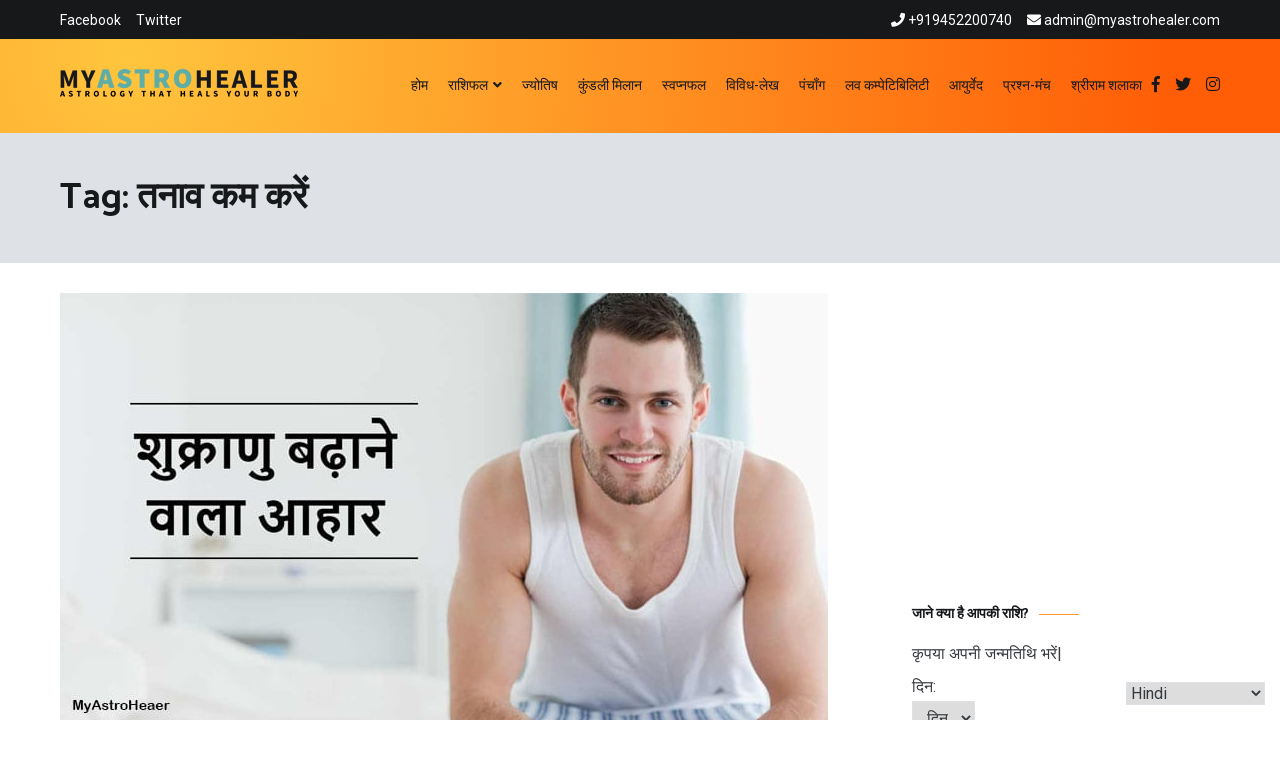

--- FILE ---
content_type: text/html; charset=UTF-8
request_url: https://myastrohealer.com/tag/%E0%A4%A4%E0%A4%A8%E0%A4%BE%E0%A4%B5-%E0%A4%95%E0%A4%AE-%E0%A4%95%E0%A4%B0%E0%A5%87%E0%A4%82/
body_size: 15731
content:
<!doctype html>
<html lang="en-US" prefix="og: https://ogp.me/ns#">
<head>
	<meta charset="UTF-8">
	<meta name="viewport" content="width=device-width, initial-scale=1.0, user-scalable=no">
	<link rel="profile" href="https://gmpg.org/xfn/11">

	
<!-- Search Engine Optimization by Rank Math - https://rankmath.com/ -->
<title>तनाव कम करें Archives | MyAstroHealer</title>
<meta name="robots" content="index, follow, max-snippet:-1, max-video-preview:-1, max-image-preview:large"/>
<link rel="canonical" href="https://myastrohealer.com/tag/%e0%a4%a4%e0%a4%a8%e0%a4%be%e0%a4%b5-%e0%a4%95%e0%a4%ae-%e0%a4%95%e0%a4%b0%e0%a5%87%e0%a4%82/" />
<meta property="og:locale" content="en_US" />
<meta property="og:type" content="article" />
<meta property="og:title" content="तनाव कम करें Archives | MyAstroHealer" />
<meta property="og:url" content="https://myastrohealer.com/tag/%e0%a4%a4%e0%a4%a8%e0%a4%be%e0%a4%b5-%e0%a4%95%e0%a4%ae-%e0%a4%95%e0%a4%b0%e0%a5%87%e0%a4%82/" />
<meta property="og:site_name" content="MyAstroHealer" />
<meta property="article:publisher" content="https://www.facebook.com/myastrohealer/" />
<meta name="twitter:card" content="summary_large_image" />
<meta name="twitter:title" content="तनाव कम करें Archives | MyAstroHealer" />
<meta name="twitter:site" content="@Myastrohealer1" />
<meta name="twitter:label1" content="Posts" />
<meta name="twitter:data1" content="1" />
<script type="application/ld+json" class="rank-math-schema">{"@context":"https://schema.org","@graph":[{"@type":"Person","@id":"https://myastrohealer.com/#person","name":"Pandit Ji","url":"https://myastrohealer.com","sameAs":["https://www.facebook.com/myastrohealer/","https://twitter.com/Myastrohealer1"],"email":"admin@myastrohealer.com","address":{"@type":"PostalAddress","streetAddress":"4/453 Vibhav khand Gomti nagar","addressLocality":"Lucknow","addressRegion":"Uttar pradesh","postalCode":"226010","addressCountry":"India"},"telephone":"+919452200740","image":{"@type":"ImageObject","@id":"https://myastrohealer.com/#logo","url":"https://myastrohealer.com/wp-content/uploads/2019/09/cropped-astro.png","contentUrl":"https://myastrohealer.com/wp-content/uploads/2019/09/cropped-astro.png","caption":"Pandit Ji","inLanguage":"en-US","width":"241","height":"50"}},{"@type":"WebSite","@id":"https://myastrohealer.com/#website","url":"https://myastrohealer.com","name":"Pandit Ji","publisher":{"@id":"https://myastrohealer.com/#person"},"inLanguage":"en-US"},{"@type":"CollectionPage","@id":"https://myastrohealer.com/tag/%e0%a4%a4%e0%a4%a8%e0%a4%be%e0%a4%b5-%e0%a4%95%e0%a4%ae-%e0%a4%95%e0%a4%b0%e0%a5%87%e0%a4%82/#webpage","url":"https://myastrohealer.com/tag/%e0%a4%a4%e0%a4%a8%e0%a4%be%e0%a4%b5-%e0%a4%95%e0%a4%ae-%e0%a4%95%e0%a4%b0%e0%a5%87%e0%a4%82/","name":"\u0924\u0928\u093e\u0935 \u0915\u092e \u0915\u0930\u0947\u0902 Archives | MyAstroHealer","isPartOf":{"@id":"https://myastrohealer.com/#website"},"inLanguage":"en-US"}]}</script>
<!-- /Rank Math WordPress SEO plugin -->

<link rel='dns-prefetch' href='//use.fontawesome.com' />
<link rel="alternate" type="application/rss+xml" title="MyAstroHealer &raquo; Feed" href="https://myastrohealer.com/feed/" />
<link rel="alternate" type="application/rss+xml" title="MyAstroHealer &raquo; Comments Feed" href="https://myastrohealer.com/comments/feed/" />
<link rel="alternate" type="application/rss+xml" title="MyAstroHealer &raquo; तनाव कम करें Tag Feed" href="https://myastrohealer.com/tag/%e0%a4%a4%e0%a4%a8%e0%a4%be%e0%a4%b5-%e0%a4%95%e0%a4%ae-%e0%a4%95%e0%a4%b0%e0%a5%87%e0%a4%82/feed/" />
<script type="49c37ec4b49748efc4b87e79-text/javascript">
/* <![CDATA[ */
window._wpemojiSettings = {"baseUrl":"https:\/\/s.w.org\/images\/core\/emoji\/14.0.0\/72x72\/","ext":".png","svgUrl":"https:\/\/s.w.org\/images\/core\/emoji\/14.0.0\/svg\/","svgExt":".svg","source":{"concatemoji":"https:\/\/myastrohealer.com\/wp-includes\/js\/wp-emoji-release.min.js?ver=6.4.7"}};
/*! This file is auto-generated */
!function(i,n){var o,s,e;function c(e){try{var t={supportTests:e,timestamp:(new Date).valueOf()};sessionStorage.setItem(o,JSON.stringify(t))}catch(e){}}function p(e,t,n){e.clearRect(0,0,e.canvas.width,e.canvas.height),e.fillText(t,0,0);var t=new Uint32Array(e.getImageData(0,0,e.canvas.width,e.canvas.height).data),r=(e.clearRect(0,0,e.canvas.width,e.canvas.height),e.fillText(n,0,0),new Uint32Array(e.getImageData(0,0,e.canvas.width,e.canvas.height).data));return t.every(function(e,t){return e===r[t]})}function u(e,t,n){switch(t){case"flag":return n(e,"\ud83c\udff3\ufe0f\u200d\u26a7\ufe0f","\ud83c\udff3\ufe0f\u200b\u26a7\ufe0f")?!1:!n(e,"\ud83c\uddfa\ud83c\uddf3","\ud83c\uddfa\u200b\ud83c\uddf3")&&!n(e,"\ud83c\udff4\udb40\udc67\udb40\udc62\udb40\udc65\udb40\udc6e\udb40\udc67\udb40\udc7f","\ud83c\udff4\u200b\udb40\udc67\u200b\udb40\udc62\u200b\udb40\udc65\u200b\udb40\udc6e\u200b\udb40\udc67\u200b\udb40\udc7f");case"emoji":return!n(e,"\ud83e\udef1\ud83c\udffb\u200d\ud83e\udef2\ud83c\udfff","\ud83e\udef1\ud83c\udffb\u200b\ud83e\udef2\ud83c\udfff")}return!1}function f(e,t,n){var r="undefined"!=typeof WorkerGlobalScope&&self instanceof WorkerGlobalScope?new OffscreenCanvas(300,150):i.createElement("canvas"),a=r.getContext("2d",{willReadFrequently:!0}),o=(a.textBaseline="top",a.font="600 32px Arial",{});return e.forEach(function(e){o[e]=t(a,e,n)}),o}function t(e){var t=i.createElement("script");t.src=e,t.defer=!0,i.head.appendChild(t)}"undefined"!=typeof Promise&&(o="wpEmojiSettingsSupports",s=["flag","emoji"],n.supports={everything:!0,everythingExceptFlag:!0},e=new Promise(function(e){i.addEventListener("DOMContentLoaded",e,{once:!0})}),new Promise(function(t){var n=function(){try{var e=JSON.parse(sessionStorage.getItem(o));if("object"==typeof e&&"number"==typeof e.timestamp&&(new Date).valueOf()<e.timestamp+604800&&"object"==typeof e.supportTests)return e.supportTests}catch(e){}return null}();if(!n){if("undefined"!=typeof Worker&&"undefined"!=typeof OffscreenCanvas&&"undefined"!=typeof URL&&URL.createObjectURL&&"undefined"!=typeof Blob)try{var e="postMessage("+f.toString()+"("+[JSON.stringify(s),u.toString(),p.toString()].join(",")+"));",r=new Blob([e],{type:"text/javascript"}),a=new Worker(URL.createObjectURL(r),{name:"wpTestEmojiSupports"});return void(a.onmessage=function(e){c(n=e.data),a.terminate(),t(n)})}catch(e){}c(n=f(s,u,p))}t(n)}).then(function(e){for(var t in e)n.supports[t]=e[t],n.supports.everything=n.supports.everything&&n.supports[t],"flag"!==t&&(n.supports.everythingExceptFlag=n.supports.everythingExceptFlag&&n.supports[t]);n.supports.everythingExceptFlag=n.supports.everythingExceptFlag&&!n.supports.flag,n.DOMReady=!1,n.readyCallback=function(){n.DOMReady=!0}}).then(function(){return e}).then(function(){var e;n.supports.everything||(n.readyCallback(),(e=n.source||{}).concatemoji?t(e.concatemoji):e.wpemoji&&e.twemoji&&(t(e.twemoji),t(e.wpemoji)))}))}((window,document),window._wpemojiSettings);
/* ]]> */
</script>
<style id='wp-emoji-styles-inline-css' type='text/css'>

	img.wp-smiley, img.emoji {
		display: inline !important;
		border: none !important;
		box-shadow: none !important;
		height: 1em !important;
		width: 1em !important;
		margin: 0 0.07em !important;
		vertical-align: -0.1em !important;
		background: none !important;
		padding: 0 !important;
	}
</style>
<link rel='stylesheet' id='wp-block-library-css' href='https://myastrohealer.com/wp-includes/css/dist/block-library/style.min.css?ver=6.4.7' type='text/css' media='all' />
<style id='wppb-edit-profile-style-inline-css' type='text/css'>


</style>
<style id='wppb-login-style-inline-css' type='text/css'>


</style>
<style id='wppb-recover-password-style-inline-css' type='text/css'>


</style>
<style id='wppb-register-style-inline-css' type='text/css'>


</style>
<link rel='stylesheet' id='mpp_gutenberg-css' href='https://myastrohealer.com/wp-content/plugins/profile-builder/add-ons-free/user-profile-picture/dist/blocks.style.build.css?ver=2.6.0' type='text/css' media='all' />
<style id='classic-theme-styles-inline-css' type='text/css'>
/*! This file is auto-generated */
.wp-block-button__link{color:#fff;background-color:#32373c;border-radius:9999px;box-shadow:none;text-decoration:none;padding:calc(.667em + 2px) calc(1.333em + 2px);font-size:1.125em}.wp-block-file__button{background:#32373c;color:#fff;text-decoration:none}
</style>
<style id='global-styles-inline-css' type='text/css'>
body{--wp--preset--color--black: #000000;--wp--preset--color--cyan-bluish-gray: #abb8c3;--wp--preset--color--white: #ffffff;--wp--preset--color--pale-pink: #f78da7;--wp--preset--color--vivid-red: #cf2e2e;--wp--preset--color--luminous-vivid-orange: #ff6900;--wp--preset--color--luminous-vivid-amber: #fcb900;--wp--preset--color--light-green-cyan: #7bdcb5;--wp--preset--color--vivid-green-cyan: #00d084;--wp--preset--color--pale-cyan-blue: #8ed1fc;--wp--preset--color--vivid-cyan-blue: #0693e3;--wp--preset--color--vivid-purple: #9b51e0;--wp--preset--gradient--vivid-cyan-blue-to-vivid-purple: linear-gradient(135deg,rgba(6,147,227,1) 0%,rgb(155,81,224) 100%);--wp--preset--gradient--light-green-cyan-to-vivid-green-cyan: linear-gradient(135deg,rgb(122,220,180) 0%,rgb(0,208,130) 100%);--wp--preset--gradient--luminous-vivid-amber-to-luminous-vivid-orange: linear-gradient(135deg,rgba(252,185,0,1) 0%,rgba(255,105,0,1) 100%);--wp--preset--gradient--luminous-vivid-orange-to-vivid-red: linear-gradient(135deg,rgba(255,105,0,1) 0%,rgb(207,46,46) 100%);--wp--preset--gradient--very-light-gray-to-cyan-bluish-gray: linear-gradient(135deg,rgb(238,238,238) 0%,rgb(169,184,195) 100%);--wp--preset--gradient--cool-to-warm-spectrum: linear-gradient(135deg,rgb(74,234,220) 0%,rgb(151,120,209) 20%,rgb(207,42,186) 40%,rgb(238,44,130) 60%,rgb(251,105,98) 80%,rgb(254,248,76) 100%);--wp--preset--gradient--blush-light-purple: linear-gradient(135deg,rgb(255,206,236) 0%,rgb(152,150,240) 100%);--wp--preset--gradient--blush-bordeaux: linear-gradient(135deg,rgb(254,205,165) 0%,rgb(254,45,45) 50%,rgb(107,0,62) 100%);--wp--preset--gradient--luminous-dusk: linear-gradient(135deg,rgb(255,203,112) 0%,rgb(199,81,192) 50%,rgb(65,88,208) 100%);--wp--preset--gradient--pale-ocean: linear-gradient(135deg,rgb(255,245,203) 0%,rgb(182,227,212) 50%,rgb(51,167,181) 100%);--wp--preset--gradient--electric-grass: linear-gradient(135deg,rgb(202,248,128) 0%,rgb(113,206,126) 100%);--wp--preset--gradient--midnight: linear-gradient(135deg,rgb(2,3,129) 0%,rgb(40,116,252) 100%);--wp--preset--font-size--small: 13px;--wp--preset--font-size--medium: 20px;--wp--preset--font-size--large: 36px;--wp--preset--font-size--x-large: 42px;--wp--preset--spacing--20: 0.44rem;--wp--preset--spacing--30: 0.67rem;--wp--preset--spacing--40: 1rem;--wp--preset--spacing--50: 1.5rem;--wp--preset--spacing--60: 2.25rem;--wp--preset--spacing--70: 3.38rem;--wp--preset--spacing--80: 5.06rem;--wp--preset--shadow--natural: 6px 6px 9px rgba(0, 0, 0, 0.2);--wp--preset--shadow--deep: 12px 12px 50px rgba(0, 0, 0, 0.4);--wp--preset--shadow--sharp: 6px 6px 0px rgba(0, 0, 0, 0.2);--wp--preset--shadow--outlined: 6px 6px 0px -3px rgba(255, 255, 255, 1), 6px 6px rgba(0, 0, 0, 1);--wp--preset--shadow--crisp: 6px 6px 0px rgba(0, 0, 0, 1);}:where(.is-layout-flex){gap: 0.5em;}:where(.is-layout-grid){gap: 0.5em;}body .is-layout-flow > .alignleft{float: left;margin-inline-start: 0;margin-inline-end: 2em;}body .is-layout-flow > .alignright{float: right;margin-inline-start: 2em;margin-inline-end: 0;}body .is-layout-flow > .aligncenter{margin-left: auto !important;margin-right: auto !important;}body .is-layout-constrained > .alignleft{float: left;margin-inline-start: 0;margin-inline-end: 2em;}body .is-layout-constrained > .alignright{float: right;margin-inline-start: 2em;margin-inline-end: 0;}body .is-layout-constrained > .aligncenter{margin-left: auto !important;margin-right: auto !important;}body .is-layout-constrained > :where(:not(.alignleft):not(.alignright):not(.alignfull)){max-width: var(--wp--style--global--content-size);margin-left: auto !important;margin-right: auto !important;}body .is-layout-constrained > .alignwide{max-width: var(--wp--style--global--wide-size);}body .is-layout-flex{display: flex;}body .is-layout-flex{flex-wrap: wrap;align-items: center;}body .is-layout-flex > *{margin: 0;}body .is-layout-grid{display: grid;}body .is-layout-grid > *{margin: 0;}:where(.wp-block-columns.is-layout-flex){gap: 2em;}:where(.wp-block-columns.is-layout-grid){gap: 2em;}:where(.wp-block-post-template.is-layout-flex){gap: 1.25em;}:where(.wp-block-post-template.is-layout-grid){gap: 1.25em;}.has-black-color{color: var(--wp--preset--color--black) !important;}.has-cyan-bluish-gray-color{color: var(--wp--preset--color--cyan-bluish-gray) !important;}.has-white-color{color: var(--wp--preset--color--white) !important;}.has-pale-pink-color{color: var(--wp--preset--color--pale-pink) !important;}.has-vivid-red-color{color: var(--wp--preset--color--vivid-red) !important;}.has-luminous-vivid-orange-color{color: var(--wp--preset--color--luminous-vivid-orange) !important;}.has-luminous-vivid-amber-color{color: var(--wp--preset--color--luminous-vivid-amber) !important;}.has-light-green-cyan-color{color: var(--wp--preset--color--light-green-cyan) !important;}.has-vivid-green-cyan-color{color: var(--wp--preset--color--vivid-green-cyan) !important;}.has-pale-cyan-blue-color{color: var(--wp--preset--color--pale-cyan-blue) !important;}.has-vivid-cyan-blue-color{color: var(--wp--preset--color--vivid-cyan-blue) !important;}.has-vivid-purple-color{color: var(--wp--preset--color--vivid-purple) !important;}.has-black-background-color{background-color: var(--wp--preset--color--black) !important;}.has-cyan-bluish-gray-background-color{background-color: var(--wp--preset--color--cyan-bluish-gray) !important;}.has-white-background-color{background-color: var(--wp--preset--color--white) !important;}.has-pale-pink-background-color{background-color: var(--wp--preset--color--pale-pink) !important;}.has-vivid-red-background-color{background-color: var(--wp--preset--color--vivid-red) !important;}.has-luminous-vivid-orange-background-color{background-color: var(--wp--preset--color--luminous-vivid-orange) !important;}.has-luminous-vivid-amber-background-color{background-color: var(--wp--preset--color--luminous-vivid-amber) !important;}.has-light-green-cyan-background-color{background-color: var(--wp--preset--color--light-green-cyan) !important;}.has-vivid-green-cyan-background-color{background-color: var(--wp--preset--color--vivid-green-cyan) !important;}.has-pale-cyan-blue-background-color{background-color: var(--wp--preset--color--pale-cyan-blue) !important;}.has-vivid-cyan-blue-background-color{background-color: var(--wp--preset--color--vivid-cyan-blue) !important;}.has-vivid-purple-background-color{background-color: var(--wp--preset--color--vivid-purple) !important;}.has-black-border-color{border-color: var(--wp--preset--color--black) !important;}.has-cyan-bluish-gray-border-color{border-color: var(--wp--preset--color--cyan-bluish-gray) !important;}.has-white-border-color{border-color: var(--wp--preset--color--white) !important;}.has-pale-pink-border-color{border-color: var(--wp--preset--color--pale-pink) !important;}.has-vivid-red-border-color{border-color: var(--wp--preset--color--vivid-red) !important;}.has-luminous-vivid-orange-border-color{border-color: var(--wp--preset--color--luminous-vivid-orange) !important;}.has-luminous-vivid-amber-border-color{border-color: var(--wp--preset--color--luminous-vivid-amber) !important;}.has-light-green-cyan-border-color{border-color: var(--wp--preset--color--light-green-cyan) !important;}.has-vivid-green-cyan-border-color{border-color: var(--wp--preset--color--vivid-green-cyan) !important;}.has-pale-cyan-blue-border-color{border-color: var(--wp--preset--color--pale-cyan-blue) !important;}.has-vivid-cyan-blue-border-color{border-color: var(--wp--preset--color--vivid-cyan-blue) !important;}.has-vivid-purple-border-color{border-color: var(--wp--preset--color--vivid-purple) !important;}.has-vivid-cyan-blue-to-vivid-purple-gradient-background{background: var(--wp--preset--gradient--vivid-cyan-blue-to-vivid-purple) !important;}.has-light-green-cyan-to-vivid-green-cyan-gradient-background{background: var(--wp--preset--gradient--light-green-cyan-to-vivid-green-cyan) !important;}.has-luminous-vivid-amber-to-luminous-vivid-orange-gradient-background{background: var(--wp--preset--gradient--luminous-vivid-amber-to-luminous-vivid-orange) !important;}.has-luminous-vivid-orange-to-vivid-red-gradient-background{background: var(--wp--preset--gradient--luminous-vivid-orange-to-vivid-red) !important;}.has-very-light-gray-to-cyan-bluish-gray-gradient-background{background: var(--wp--preset--gradient--very-light-gray-to-cyan-bluish-gray) !important;}.has-cool-to-warm-spectrum-gradient-background{background: var(--wp--preset--gradient--cool-to-warm-spectrum) !important;}.has-blush-light-purple-gradient-background{background: var(--wp--preset--gradient--blush-light-purple) !important;}.has-blush-bordeaux-gradient-background{background: var(--wp--preset--gradient--blush-bordeaux) !important;}.has-luminous-dusk-gradient-background{background: var(--wp--preset--gradient--luminous-dusk) !important;}.has-pale-ocean-gradient-background{background: var(--wp--preset--gradient--pale-ocean) !important;}.has-electric-grass-gradient-background{background: var(--wp--preset--gradient--electric-grass) !important;}.has-midnight-gradient-background{background: var(--wp--preset--gradient--midnight) !important;}.has-small-font-size{font-size: var(--wp--preset--font-size--small) !important;}.has-medium-font-size{font-size: var(--wp--preset--font-size--medium) !important;}.has-large-font-size{font-size: var(--wp--preset--font-size--large) !important;}.has-x-large-font-size{font-size: var(--wp--preset--font-size--x-large) !important;}
.wp-block-navigation a:where(:not(.wp-element-button)){color: inherit;}
:where(.wp-block-post-template.is-layout-flex){gap: 1.25em;}:where(.wp-block-post-template.is-layout-grid){gap: 1.25em;}
:where(.wp-block-columns.is-layout-flex){gap: 2em;}:where(.wp-block-columns.is-layout-grid){gap: 2em;}
.wp-block-pullquote{font-size: 1.5em;line-height: 1.6;}
</style>
<link rel='stylesheet' id='wpsm_tabs_r-font-awesome-front-css' href='https://myastrohealer.com/wp-content/plugins/tabs-responsive/assets/css/font-awesome/css/font-awesome.min.css?ver=6.4.7' type='text/css' media='all' />
<link rel='stylesheet' id='wpsm_tabs_r_bootstrap-front-css' href='https://myastrohealer.com/wp-content/plugins/tabs-responsive/assets/css/bootstrap-front.css?ver=6.4.7' type='text/css' media='all' />
<link rel='stylesheet' id='wpsm_tabs_r_animate-css' href='https://myastrohealer.com/wp-content/plugins/tabs-responsive/assets/css/animate.css?ver=6.4.7' type='text/css' media='all' />
<link rel='stylesheet' id='wpsr_main_css-css' href='https://myastrohealer.com/wp-content/plugins/wp-socializer/public/css/wpsr.min.css?ver=7.9' type='text/css' media='all' />
<link rel='stylesheet' id='wpsr_fa_icons-css' href='https://use.fontawesome.com/releases/v6.7.2/css/all.css?ver=7.9' type='text/css' media='all' />
<link rel='stylesheet' id='cenote-style-css' href='https://myastrohealer.com/wp-content/themes/cenote/style.css?ver=6.4.7' type='text/css' media='all' />
<style id='cenote-style-inline-css' type='text/css'>
.cenote-header-media .tg-container {
			background-image: url( "" );
		}
</style>
<link rel='stylesheet' id='themegrill-icons-css' href='https://myastrohealer.com/wp-content/themes/cenote/assets/css/themegrill-icons.min.css?ver=1.0' type='text/css' media='all' />
<link rel='stylesheet' id='fontawesome-css' href='https://myastrohealer.com/wp-content/themes/cenote/assets/css/all.min.css?ver=6.4.7' type='text/css' media='all' />
<link rel='stylesheet' id='swiper-css' href='https://myastrohealer.com/wp-content/themes/cenote/assets/css/swiper.min.css?ver=6.4.7' type='text/css' media='all' />
<!--[if lt IE 9]>
<link rel='stylesheet' id='vc_lte_ie9-css' href='https://myastrohealer.com/wp-content/plugins/js_composer/assets/css/vc_lte_ie9.min.css?ver=6.0.5' type='text/css' media='screen' />
<![endif]-->
<link rel='stylesheet' id='kirki-styles-cenote_config-css' href='https://myastrohealer.com/wp-content/themes/cenote/inc/kirki/assets/css/kirki-styles.css?ver=3.0.35.3' type='text/css' media='all' />
<style id='kirki-styles-cenote_config-inline-css' type='text/css'>
.cenote-breadcrumb li a:hover,.cenote-header-media.cenote-header-media--right .cenote-header-media__button:hover,.cenote-header-sticky .cenote-reading-bar .cenote-reading-bar__share .cenote-reading-share-item a:hover,.cenote-header-sticky .main-navigation li ul li > a:hover,.cenote-header-sticky .main-navigation li ul li.focus > a,.comments-area .comment-list .comment-meta .comment-metadata a:hover,.entry-content .page-links a:hover,.entry-content a,.entry-content table a:hover,.entry-footer .tags-links a:hover,.entry-meta a,.main-navigation.tg-site-menu--offcanvas li.current-menu-ancestor > a,.main-navigation.tg-site-menu--offcanvas li.current-menu-item > a,.main-navigation.tg-site-menu--offcanvas li.current_page_ancestor > a,.main-navigation.tg-site-menu--offcanvas li.current_page_item > a,.main-navigation.tg-site-menu--offcanvas li:hover > a,.pagination .page-numbers:hover,.post-template-cover .entry-thumbnail--template .entry-info .entry-meta a:hover,.single .hentry .entry-meta a:hover,.tg-header-top .tg-social-menu li:hover a,.tg-header-top ul:not(.tg-social-menu) li a:hover,.tg-site-footer.tg-site-footer--default .tg-footer-bottom .site-info a:hover,.tg-site-footer.tg-site-footer--default .tg-footer-widget-area .widget .tagcloud a:hover,.tg-site-footer.tg-site-footer--default .tg-footer-widget-area .widget ul li a:hover,.tg-site-footer.tg-site-footer--light-dark .tg-footer-bottom .site-info a:hover,.tg-site-footer.tg-site-footer--light-dark-center .tg-footer-bottom .site-info a:hover,.tg-site-menu--default li.focus > a,.tg-slider.tg-post-slider .tg-container .cat-links a:hover,.tg-slider.tg-post-slider .tg-container .entry-title a:hover,.tg-slider.tg-post-slider .tg-container .posted-on a:hover,.tg-top-cat .cat-links a,.widget_tag_cloud .tagcloud a:hover,a:active,a:focus,a:hover{color:#ff9933;}.button:hover,.entry-footer .cat-links a,.entry-meta .posted-on:before,.main-navigation.tg-site-menu--offcanvas li.current-menu-ancestor > a:before,.main-navigation.tg-site-menu--offcanvas li.current-menu-item > a:before,.main-navigation.tg-site-menu--offcanvas li.current_page_ancestor > a:before,.main-navigation.tg-site-menu--offcanvas li.current_page_item > a:before,.main-navigation.tg-site-menu--offcanvas li:hover > a:before,.post-format-media--gallery .swiper-button-next,.post-format-media--gallery .swiper-button-prev,.post-template-cover .entry-thumbnail--template .entry-info .tg-top-cat .cat-links a:hover,.tg-readmore-link:hover:before,.tg-slider .swiper-button-next,.tg-slider .swiper-button-prev,.widget .widget-title:after,button:hover,input[type="button"]:hover,input[type="reset"]:hover,input[type="submit"]:hover{background-color:#ff9933;}.entry-footer .tags-links a:hover,.tg-site-footer.tg-site-footer--default .tg-footer-widget-area .widget .tagcloud a:hover,.widget_tag_cloud .tagcloud a:hover{border-color:#ff9933;}body{font-family:Roboto, Helvetica, Arial, sans-serif;font-weight:400;}h1, h2, h3, h4, h5, h6{font-family:Catamaran, Helvetica, Arial, sans-serif;font-weight:700;}
</style>
<link rel='stylesheet' id='wppb_stylesheet-css' href='https://myastrohealer.com/wp-content/plugins/profile-builder/assets/css/style-front-end.css?ver=3.15.2' type='text/css' media='all' />
<script type="49c37ec4b49748efc4b87e79-text/javascript" src="https://myastrohealer.com/wp-includes/js/jquery/jquery.min.js?ver=3.7.1" id="jquery-core-js"></script>
<script type="49c37ec4b49748efc4b87e79-text/javascript" src="https://myastrohealer.com/wp-includes/js/jquery/jquery-migrate.min.js?ver=3.4.1" id="jquery-migrate-js"></script>
<link rel="https://api.w.org/" href="https://myastrohealer.com/wp-json/" /><link rel="alternate" type="application/json" href="https://myastrohealer.com/wp-json/wp/v2/tags/794" /><link rel="EditURI" type="application/rsd+xml" title="RSD" href="https://myastrohealer.com/xmlrpc.php?rsd" />
<meta name="generator" content="WordPress 6.4.7" />
<meta name="generator" content="Powered by WPBakery Page Builder - drag and drop page builder for WordPress."/>
		<style type="text/css">
					.site-branding {
				margin-bottom: 0;
			}
			.site-title,
			.site-description {
				position: absolute;
				clip: rect(1px, 1px, 1px, 1px);
			}
				</style>
		<link rel="icon" href="https://myastrohealer.com/wp-content/uploads/2018/09/astrology-ring-150x150.png" sizes="32x32" />
<link rel="icon" href="https://myastrohealer.com/wp-content/uploads/2018/09/astrology-ring.png" sizes="192x192" />
<link rel="apple-touch-icon" href="https://myastrohealer.com/wp-content/uploads/2018/09/astrology-ring.png" />
<meta name="msapplication-TileImage" content="https://myastrohealer.com/wp-content/uploads/2018/09/astrology-ring.png" />
		<style type="text/css" id="wp-custom-css">
			.small1{float:left;}
.cenote-header-sticky {
    background-color:#f7f7f7;
}
.site-branding {
    text-align:center!important;
}
@media only screen and (min-width: 769px){.widget_recent_entries {
   /*position: sticky;
    top: 110px;*/
}
    #primary {
    width: 70%;
  }
}
@media (min-width: 841px) and (max-width:991px){.tg-container {
    max-width: 800px;
}
#primary {
    width: 60%;
}
	#secondary {
    width: 40%;
}
}

.tg-post-ribbon {
    display:none;
}
@media (max-width:1000px) and (min-width: 769px){.vc_col-sm-3 {
    width: 50%;
    float: left;
}
.widget_calendar table th, .widget_calendar table td {
    padding: 5px;
} }

@media (max-width:768px) and (min-width: 601px){  
.site-branding {
    width:40%;
} }
@media screen and (max-width: 600px){.tg-site-header.tg-site-header--left .tg-header-bottom .header-bottom-bottom .site-branding {
    margin-bottom:0px;
}
 }
@media (max-width:600px) and (min-width:481px){ 
.site-branding {
    width:50%;
} }
@media (max-width:840px) and (min-width:769px){ 
    #primary {
    width: 60%;
  }
  #secondary {
    width: 40%;
}
 .tg-container .wpsm_nav-tabs>li>a {
    padding: 10px 5px !important;
}
}
@media (max-width:991px) and (min-width:768px){.tg-container1 {
    max-width:100%;
}}
.tg-site-header .tg-header-bottom .header-bottom-top {
    display:none;
}
@media (max-width:1199px) and (min-width:769px){.tg-site-header .tg-header-bottom .header-bottom-top{
    display:block;
}
    .site-branding {
    display:none;
}
.site-branding1 {
    margin: 0 auto!important;
    text-align: center!important;display:block;
}
.site-branding .site-description {
    margin: 0 0 10px;  
}

.tg-site-header .tg-header-bottom .main-navigation {
    -webkit-box-flex: 0;
    -ms-flex: 0;
   flex: none;
}
  .tg-site-header.tg-site-header--left .tg-header-bottom .tg-header-action-navigation, .tg-site-header.tg-site-header--left .tg-header-bottom .tg-social-menu-navigation {
    display: -webkit-box;
    display: -ms-flexbox;
    display: flex;
    -webkit-box-align: center;
    -ms-flex-align: center;
    align-items: center;
    -webkit-box-flex: 1;
    -ms-flex: 1;
    flex: 1;
}
}
@media (max-width:1010px) and (min-width:769px){
.tg-container2 {
    max-width: 100%;
} 
}

.tg-header-action-menu li.tg-menu-toggle span::before, .tg-header-action-menu li.tg-menu-toggle::after, .tg-header-action-menu li.tg-mobile-menu-toggle::before, .tg-header-action-menu li.tg-mobile-menu-toggle::after {
    content: '';
    display: block;
    width: 50%;
    height: 2px;
    background-color: #16181a;
    -webkit-transition: all 0.3s cubic-bezier(.6,0,.2,1),margin 0.3s ease 0.3s,background 0.05s ease 0.27s,-webkit-transform 0.3s ease;
    transition: all 0.3s cubic-bezier(.6,0,.2,1),margin 0.3s ease 0.3s,background 0.05s ease 0.27s,-webkit-transform 0.3s ease;
    transition: all 0.3s cubic-bezier(.6,0,.2,1),margin 0.3s ease 0.3s,transform 0.3s ease,background 0.05s ease 0.27s;
    transition: all 0.3s cubic-bezier(.6,0,.2,1),margin 0.3s ease 0.3s,transform 0.3s ease,background 0.05s ease 0.27s,-webkit-transform 0.3s ease;
}

.tg-header-action-menu li.tg-menu-toggle::after, .tg-header-action-menu li.tg-mobile-menu-toggle::after {
    -ms-flex-item-align: end;
    align-self: flex-end;
}
.site-content {
    margin-top: 30px;
    margin-bottom: 30px;
}
.tg-site-header .tg-header-bottom{
  background: radial-gradient( circle farthest-corner at 10% 20%,  rgba(255,197,61,1) 0%, rgba(255,94,7,1) 90% );
}
.tg-site-menu--default a:hover {
  color:white;  
}
.tg-site-menu--default ul ul  a:hover {
  color: #f93;  
}
.tg-site-menu--default ul ul  a:focus{
  color: #f93;outline:none; 
}
.cenote-header-sticky .main-navigation li  a:hover {
  color: #f93;  
}
@media (max-width: 768px) and (min-width: 481px){
	.tg-site-header.tg-site-header--left .tg-header-bottom .tg-social-menu-navigation {
    -webkit-box-flex: 1;
    -ms-flex: 1;
    flex: 1;display:block;
}
}
@media (max-width: 795px) and (min-width: 769px){
	.tg-site-header .tg-header-bottom .main-navigation {
   width:100%;
}
.tg-site-header.tg-site-header--left .tg-header-bottom .tg-social-menu-navigation {
   width:100%;
}
.tg-social-menu {
    margin:15px 0 0 30px;
}
.tg-site-header.tg-site-header--left .tg-header-bottom .menu {
     margin-left:10px;    -webkit-box-pack: center;
    -ms-flex-pack: center;
    justify-content: center;
}
}
.ramshalakha{padding: 20px 0;
    border: 2px solid #aaa;text-align: center;}
.ramshalakha a,.ramshalakha .link {
    width: 4%;  float:none!important;
            display: inline-block;font-size: 14px;
}
@media (max-width:991px) and (min-width:769px){
	
.ramshalakha a,.ramshalakha .link {
    width: 6%; 
}
}
@media (max-width:768px) and (min-width:710px){
	
.ramshalakha a,.ramshalakha .link {
    width: 4%;  
}
}
@media (max-width:709px) and (min-width:406px){
	
.ramshalakha a,.ramshalakha .link {
    width:6%;  
}
}
@media (max-width:405px){
.ramshalakha a,.ramshalakha .link {
    width: 9%;  
}
}
.cenote-mobile-navigation li.page_item_has_children.focus>ul, .cenote-mobile-navigation li.menu-item-has-children.focus>ul {
    min-height:600px;
    visibility: visible;
    opacity: 1;
}
#user_day{padding:6px 10px;}
.tg-site-menu--default ul ul {
    -webkit-transform: translateY(10%);
    transform: translateY(10%);
    -webkit-transition: .5s ease;
    transition: none;
}
 .tg-site-menu--default li.focus>a {
    color:white;
}
.tg-site-menu--default li a:focus {
    color:white;outline:none;
}
.cenote-header-sticky .tg-site-menu--default li.focus>a {
   color: #f93;
}
 .cenote-header-sticky .tg-site-menu--default a:focus {
   color: #f93;outline:none;
}  
.cenote-header-sticky.cenote-header-sticky--single .cenote-reading-bar .cenote-reading-bar__title img{
    float: left;
    margin-right: 5px;
}
.tg-top-cat .cat-links { position: relative;
    top: -10px;
}
.cenote-header-sticky.cenote-header-sticky--single .cenote-reading-bar .cenote-sticky-main{padding-top:25px;}
@media (max-width:550px){
	.cenote-header-sticky.cenote-header-sticky--single {
    min-height: 75px;

}
}
.widget ul {
    margin: 0 0;list-style-type:none;
}

.tg-author-box {
    margin-top:0; 
     padding:0; 
    border:none;
}
@media screen and (max-width: 480px){
	.tg-author-box {
   display:flex;display: -webkit-flex; /* Safari */
  -webkit-flex-direction: row; /* Safari 6.1+ */
  flex-direction: row;
}
	.tg-author-box .tg-author__avatar {
    margin-bottom: 0;
}
}
.tg-author-box .tg-author__avatar {
    -webkit-box-flex: 0;
    -ms-flex: 0 0 50px;
    flex: 0 0 50px;
}
.tg-author-box .tg-author-info {
    padding-left: 10px;
}
.tg-author-box .tg-author__name {
    margin: 0 0;
}
.wpsr-buttons {
    margin: 30px 0 1.5em 0;
}
article.post-9414 .rashee{text-align:center;}
article.post-9414 .rashee img{margin-top:10px;}
article.post-9414 .rashee p{text-align:left;margin-bottom:0px;}
 .everest-forms button[type=submit] {
  background: #239DCF;
    color: white;
}
.tabcontent h3{margin:0 0 10px 0;}
#secondary .widget_recent_entries ul li,#secondary .custom-html-widget ul li{margin-bottom:18px;}
.widget_recent_entries ul li img,.custom-html-widget ul li img{float: left;
	margin-right: 8px;}
.widget_recent_entries ul li a{
	margin-left: 28px;}
.entry-content a {
    text-decoration: none;
}
.tg-footer-widget-area .widget{margin: 0 0 20px;}
.tg-social-menu li a:hover, .tg-social-menu li a:focus {
  color:white;outline:none;
}
.archive .page-header {
    margin-top: 0;
}
.breadcrumb1{margin-bottom:20px;}
.breadcrumb1 span{margin-left:2px;margin-right:2px;font-size:14px;}
@media screen and (max-width: 600px){ .tg-site-footer .footer-sidebar-2 {
    margin-bottom: 10px;
}
	.tg-site-footer .footer-sidebar-3 .widget-title {
    display:none;
}
}
.hentry .entry-content h2:before ,.single .hentry .entry-content h2:before ,.wp-block-uagb-advanced-heading .uagb-heading-text:before {
  content:url('https://myastrohealer.com/wp-content/uploads/2019/10/kalash1.png');margin-right:10px;
}

.hentry .entry-content h2:after ,.single .hentry .entry-content h2:after ,.wp-block-uagb-advanced-heading .uagb-heading-text:after {
  content:url('https://myastrohealer.com/wp-content/uploads/2019/10/kalash1.png');margin-left:10px;
}
.wpsr-buttons .wpsr-btn {
    margin: 0 8px 0 0;
}
@media only screen and  (max-width:341px){
	.wpsr-buttons .wpsr-btn {
    margin: 0 8px 10px 0;
}
}
#secondary .widget_recent_entries ul li a, #secondary .custom-html-widget ul li a{
    line-height:20px;
}
#secondary .custom-html-widget ul li a{
    font-size: 14px;
    font-weight: 700;
}
#secondary .custom-html-widget ul li {
    margin-bottom: 25px;
}
#secondary .custom-html-widget ul li .entry-thumbnail{margin-bottom: 10px;}
#secondary .custom-html-widget ul li .entry-thumbnail img{float:none;
    margin-right:0;}
@media only screen and  (max-width:768px){.tg-site-footer .tg-footer-widget-container {
    padding: 30px 0 0;
	}}
@media only screen and  (max-width:450px){.page-template-default .entry-header .entry-title {
    font-size:30px;
}}
.entry-footer .tags-links{
display:none;
}
		</style>
		<noscript><style> .wpb_animate_when_almost_visible { opacity: 1; }</style></noscript>	<!-- Global site tag (gtag.js) - Google Analytics -->
<script async src="https://www.googletagmanager.com/gtag/js?id=UA-85707572-3" type="49c37ec4b49748efc4b87e79-text/javascript"></script>
<script type="49c37ec4b49748efc4b87e79-text/javascript">
  window.dataLayer = window.dataLayer || [];
  function gtag(){dataLayer.push(arguments);}
  gtag('js', new Date());

  gtag('config', 'UA-85707572-3');
</script>
<script data-ad-client="ca-pub-2793245918986075" async src="https://pagead2.googlesyndication.com/pagead/js/adsbygoogle.js" type="49c37ec4b49748efc4b87e79-text/javascript"></script>
</head>

<body class="archive tag tag-794 wp-custom-logo layout-site--wide hfeed tg-archive-style--big-block layout--right-sidebar tg-archive-col--2 wpb-js-composer js-comp-ver-6.0.5 vc_responsive">


<div id="page" class="site">
	<a class="skip-link screen-reader-text" href="#content">Skip to content</a>

	<header id="masthead" class="site-header tg-site-header tg-site-header--left">
					<div class="tg-header-top">
				<div class="tg-container tg-flex-container tg-flex-space-between tg-flex-item-centered">
					<nav class="tg-header-navigation">
	<div class="menu-header-top-container"><ul id="header-menu" class="menu"><li id="menu-item-10147" class="menu-item menu-item-type-custom menu-item-object-custom menu-item-10147"><a target="_blank" rel="noopener" href="https://www.facebook.com/myastrohealer/">Facebook</a></li>
<li id="menu-item-10149" class="menu-item menu-item-type-custom menu-item-object-custom menu-item-10149"><a target="_blank" rel="noopener" href="https://twitter.com/MyAstroHealer">Twitter</a></li>
</ul></div></nav><!-- /.tg-header-navigation -->
<ul class="tg-contact-info">
	<li class="tg-contact-info__phone">
		<a href="tel:+919452200740">
			<i class="fa fa-phone"></i>
			<span>+919452200740			</span>
		</a>
	</li>
	<li class="tg-contact-info__email">
		<a href="/cdn-cgi/l/email-protection#cbaaafa6a2a58ba6b2aab8bfb9a4a3aeaaa7aeb9e5a8a4a6">
			<i class="fa fa-envelope"></i>
			<span><span class="__cf_email__" data-cfemail="0667626b6f68466b7f67757274696e63676a63742865696b">[email&#160;protected]</span></span>
		</a>
	</li>
</ul>
<!-- /.tg-contact-info -->
				</div>
			</div><!-- .tg-header-top -->
		
		<div class="tg-header-bottom">
			<div class="header-bottom-bottom">
	<div class="tg-container tg-flex-container tg-flex-space-between">
		
<div class="site-branding">
	<a href="https://myastrohealer.com/" class="custom-logo-link" rel="home"><img width="241" height="50" src="https://myastrohealer.com/wp-content/uploads/2019/09/cropped-astro.png" class="custom-logo" alt="MyAstroHealer" decoding="async" /></a>		<p class="site-title"><a href="https://myastrohealer.com/" rel="home">MyAstroHealer</a></p>
			<p class="site-description">Astrology that Heals Your Body</p>
	</div><!-- .site-branding -->
<nav id="site-navigation" class="main-navigation tg-site-menu--default">
	<div class="menu-primary-container"><ul id="primary-menu" class="nav-menu"><li id="menu-item-10212" class="menu-item menu-item-type-custom menu-item-object-custom menu-item-home menu-item-10212"><a href="https://myastrohealer.com/">होम</a></li>
<li id="menu-item-10213" class="menu-item menu-item-type-custom menu-item-object-custom menu-item-has-children menu-item-10213"><a href="https://myastrohealer.com/rashifal/">राशिफल</a>
<ul class="sub-menu">
	<li id="menu-item-11546" class="menu-item menu-item-type-post_type menu-item-object-page menu-item-11546"><a href="https://myastrohealer.com/know-your-rashee/">जाने क्या है आपकी राशि?</a></li>
	<li id="menu-item-10198" class="menu-item menu-item-type-post_type menu-item-object-page menu-item-10198"><a href="https://myastrohealer.com/aries/">मेष (Aries) (21 मार्च-19 अप्रैल)</a></li>
	<li id="menu-item-10197" class="menu-item menu-item-type-post_type menu-item-object-page menu-item-10197"><a href="https://myastrohealer.com/taurus/">वृषभ (Taurus) (21 मार्च-19 अप्रैल)</a></li>
	<li id="menu-item-10196" class="menu-item menu-item-type-post_type menu-item-object-page menu-item-10196"><a href="https://myastrohealer.com/gemini/">मिथुन (Gemini) (21 मई-20जून)</a></li>
	<li id="menu-item-10194" class="menu-item menu-item-type-post_type menu-item-object-page menu-item-10194"><a href="https://myastrohealer.com/cancer/">कर्क (Cancer) (21 जून-22 जुलाई)</a></li>
	<li id="menu-item-10193" class="menu-item menu-item-type-post_type menu-item-object-page menu-item-10193"><a href="https://myastrohealer.com/leo/">सिंह (Leo) (23 जुलाई &#8211; 22 अगस्त)</a></li>
	<li id="menu-item-10191" class="menu-item menu-item-type-post_type menu-item-object-page menu-item-10191"><a href="https://myastrohealer.com/virgo/">कन्या (Virgo) (23 अगस्त-22सितम्बर)</a></li>
	<li id="menu-item-10192" class="menu-item menu-item-type-post_type menu-item-object-page menu-item-10192"><a href="https://myastrohealer.com/libra/">तुला (Libra) (23 सितम्बर &#8211; 22 अक्टूबर)</a></li>
	<li id="menu-item-10195" class="menu-item menu-item-type-post_type menu-item-object-page menu-item-10195"><a href="https://myastrohealer.com/scorpio/">वृश्चिक (Scorpio)(23 अक्टूबर-21 नवम्बर)</a></li>
	<li id="menu-item-10190" class="menu-item menu-item-type-post_type menu-item-object-page menu-item-10190"><a href="https://myastrohealer.com/sagittarius/">धनु (Sagittarius) (22 नवम्बर -21 दिसम्बर)</a></li>
	<li id="menu-item-10189" class="menu-item menu-item-type-post_type menu-item-object-page menu-item-10189"><a href="https://myastrohealer.com/capricorn/">मकर (Capricorn) (22 दिसम्बर-19 जनवरी)</a></li>
	<li id="menu-item-10188" class="menu-item menu-item-type-post_type menu-item-object-page menu-item-10188"><a href="https://myastrohealer.com/aquarius/">कुम्भ (Aquarius) (20 जनवरी-18 फरवरी)</a></li>
	<li id="menu-item-10199" class="menu-item menu-item-type-post_type menu-item-object-page menu-item-10199"><a href="https://myastrohealer.com/pisces/">मीन (Pisces) (19 फरवरी – 20 मार्च)</a></li>
</ul>
</li>
<li id="menu-item-10215" class="menu-item menu-item-type-taxonomy menu-item-object-category menu-item-10215"><a href="https://myastrohealer.com/category/jyotish/">ज्योतिष</a></li>
<li id="menu-item-10210" class="menu-item menu-item-type-custom menu-item-object-custom menu-item-10210"><a href="https://myastrohealer.com/online-kundli-matching/">कुंडली मिलान</a></li>
<li id="menu-item-10217" class="menu-item menu-item-type-taxonomy menu-item-object-category menu-item-10217"><a href="https://myastrohealer.com/category/swapn-fal/">स्वप्नफल</a></li>
<li id="menu-item-10216" class="menu-item menu-item-type-taxonomy menu-item-object-category menu-item-10216"><a href="https://myastrohealer.com/category/vividh-lekh/">विविध-लेख</a></li>
<li id="menu-item-10218" class="menu-item menu-item-type-taxonomy menu-item-object-category menu-item-10218"><a href="https://myastrohealer.com/category/panchang/">पंचाँग</a></li>
<li id="menu-item-10219" class="menu-item menu-item-type-taxonomy menu-item-object-category menu-item-10219"><a href="https://myastrohealer.com/category/love-compatibility/">लव कम्पेटिबिलिटी</a></li>
<li id="menu-item-10907" class="menu-item menu-item-type-taxonomy menu-item-object-category menu-item-10907"><a href="https://myastrohealer.com/category/%e0%a4%86%e0%a4%af%e0%a5%81%e0%a4%b0%e0%a5%8d%e0%a4%b5%e0%a5%87%e0%a4%a6/">आयुर्वेद</a></li>
<li id="menu-item-10202" class="menu-item menu-item-type-post_type menu-item-object-page menu-item-10202"><a href="https://myastrohealer.com/%e0%a4%aa%e0%a5%8d%e0%a4%b0%e0%a4%b6%e0%a5%8d%e0%a4%a8-%e0%a4%ae%e0%a4%82%e0%a4%9a/">प्रश्न-मंच</a></li>
<li id="menu-item-10209" class="menu-item menu-item-type-custom menu-item-object-custom menu-item-10209"><a href="https://myastrohealer.com/shri-ram-shalaka/">श्रीराम शलाका</a></li>
</ul></div></nav><!-- #site-navigation -->

<nav class="tg-social-menu-navigation">
	
		<ul class="tg-social-menu">
			
					<li class="social-link">
						<a href="https://www.facebook.com/myastrohealer/">
							<i class="tg-icon-facebook"></i>
						</a>
					</li>

				
					<li class="social-link">
						<a href="https://twitter.com/MyAstroHealer">
							<i class="tg-icon-twitter"></i>
						</a>
					</li>

				
					<li class="social-link">
						<a href="https://www.instagram.com/myastrohealer/">
							<i class="tg-icon-instagram"></i>
						</a>
					</li>

						</ul>

	</nav><!-- /.tg-social-menu -->
<nav class="tg-header-action-navigation">
	<ul class="tg-header-action-menu">
		
		<li class="tg-mobile-menu-toggle">
			<span></span>
		</li>
	</ul><!-- .tg-header-action-menu -->
</nav>
<!-- /.tg-header-action-navigation -->
	</div><!-- /.tg-header -->
</div>

<!-- /.header-bottom-bottom -->
		</div>

	</header><!-- #masthead -->

		<nav id="cenote-sticky-header" class="cenote-header-sticky ">
		<div class="sticky-header-slide">
			<div class="cenote-reading-bar">
				<div class="tg-container tg-flex-container tg-flex-item-centered">
									</div>
				<!-- /.tg-container -->
			</div>
			<!-- /.cenote-reading-bar -->

			<div class="cenote-sticky-main">
				<div class="tg-container tg-flex-container tg-flex-space-between tg-flex-item-centered">
					<nav class="main-navigation cenote-sticky-navigation tg-site-menu--default">
						<div class="menu-primary-container"><ul id="primary-menu" class="menu"><li class="menu-item menu-item-type-custom menu-item-object-custom menu-item-home menu-item-10212"><a href="https://myastrohealer.com/">होम</a></li>
<li class="menu-item menu-item-type-custom menu-item-object-custom menu-item-has-children menu-item-10213"><a href="https://myastrohealer.com/rashifal/">राशिफल</a>
<ul class="sub-menu">
	<li class="menu-item menu-item-type-post_type menu-item-object-page menu-item-11546"><a href="https://myastrohealer.com/know-your-rashee/">जाने क्या है आपकी राशि?</a></li>
	<li class="menu-item menu-item-type-post_type menu-item-object-page menu-item-10198"><a href="https://myastrohealer.com/aries/">मेष (Aries) (21 मार्च-19 अप्रैल)</a></li>
	<li class="menu-item menu-item-type-post_type menu-item-object-page menu-item-10197"><a href="https://myastrohealer.com/taurus/">वृषभ (Taurus) (21 मार्च-19 अप्रैल)</a></li>
	<li class="menu-item menu-item-type-post_type menu-item-object-page menu-item-10196"><a href="https://myastrohealer.com/gemini/">मिथुन (Gemini) (21 मई-20जून)</a></li>
	<li class="menu-item menu-item-type-post_type menu-item-object-page menu-item-10194"><a href="https://myastrohealer.com/cancer/">कर्क (Cancer) (21 जून-22 जुलाई)</a></li>
	<li class="menu-item menu-item-type-post_type menu-item-object-page menu-item-10193"><a href="https://myastrohealer.com/leo/">सिंह (Leo) (23 जुलाई &#8211; 22 अगस्त)</a></li>
	<li class="menu-item menu-item-type-post_type menu-item-object-page menu-item-10191"><a href="https://myastrohealer.com/virgo/">कन्या (Virgo) (23 अगस्त-22सितम्बर)</a></li>
	<li class="menu-item menu-item-type-post_type menu-item-object-page menu-item-10192"><a href="https://myastrohealer.com/libra/">तुला (Libra) (23 सितम्बर &#8211; 22 अक्टूबर)</a></li>
	<li class="menu-item menu-item-type-post_type menu-item-object-page menu-item-10195"><a href="https://myastrohealer.com/scorpio/">वृश्चिक (Scorpio)(23 अक्टूबर-21 नवम्बर)</a></li>
	<li class="menu-item menu-item-type-post_type menu-item-object-page menu-item-10190"><a href="https://myastrohealer.com/sagittarius/">धनु (Sagittarius) (22 नवम्बर -21 दिसम्बर)</a></li>
	<li class="menu-item menu-item-type-post_type menu-item-object-page menu-item-10189"><a href="https://myastrohealer.com/capricorn/">मकर (Capricorn) (22 दिसम्बर-19 जनवरी)</a></li>
	<li class="menu-item menu-item-type-post_type menu-item-object-page menu-item-10188"><a href="https://myastrohealer.com/aquarius/">कुम्भ (Aquarius) (20 जनवरी-18 फरवरी)</a></li>
	<li class="menu-item menu-item-type-post_type menu-item-object-page menu-item-10199"><a href="https://myastrohealer.com/pisces/">मीन (Pisces) (19 फरवरी – 20 मार्च)</a></li>
</ul>
</li>
<li class="menu-item menu-item-type-taxonomy menu-item-object-category menu-item-10215"><a href="https://myastrohealer.com/category/jyotish/">ज्योतिष</a></li>
<li class="menu-item menu-item-type-custom menu-item-object-custom menu-item-10210"><a href="https://myastrohealer.com/online-kundli-matching/">कुंडली मिलान</a></li>
<li class="menu-item menu-item-type-taxonomy menu-item-object-category menu-item-10217"><a href="https://myastrohealer.com/category/swapn-fal/">स्वप्नफल</a></li>
<li class="menu-item menu-item-type-taxonomy menu-item-object-category menu-item-10216"><a href="https://myastrohealer.com/category/vividh-lekh/">विविध-लेख</a></li>
<li class="menu-item menu-item-type-taxonomy menu-item-object-category menu-item-10218"><a href="https://myastrohealer.com/category/panchang/">पंचाँग</a></li>
<li class="menu-item menu-item-type-taxonomy menu-item-object-category menu-item-10219"><a href="https://myastrohealer.com/category/love-compatibility/">लव कम्पेटिबिलिटी</a></li>
<li class="menu-item menu-item-type-taxonomy menu-item-object-category menu-item-10907"><a href="https://myastrohealer.com/category/%e0%a4%86%e0%a4%af%e0%a5%81%e0%a4%b0%e0%a5%8d%e0%a4%b5%e0%a5%87%e0%a4%a6/">आयुर्वेद</a></li>
<li class="menu-item menu-item-type-post_type menu-item-object-page menu-item-10202"><a href="https://myastrohealer.com/%e0%a4%aa%e0%a5%8d%e0%a4%b0%e0%a4%b6%e0%a5%8d%e0%a4%a8-%e0%a4%ae%e0%a4%82%e0%a4%9a/">प्रश्न-मंच</a></li>
<li class="menu-item menu-item-type-custom menu-item-object-custom menu-item-10209"><a href="https://myastrohealer.com/shri-ram-shalaka/">श्रीराम शलाका</a></li>
</ul></div>					</nav>
					<!-- /.main-navigation cenote-sticky-navigation -->

					<nav class="tg-header-action-navigation">
	<ul class="tg-header-action-menu">
		
		<li class="tg-mobile-menu-toggle">
			<span></span>
		</li>
	</ul><!-- .tg-header-action-menu -->
</nav>
<!-- /.tg-header-action-navigation -->

				</div>
				<!-- /.tg-container -->
			</div>
			<!-- /.cenote-header-sticky__top -->
		</div>
		<!-- /.sticky-header-slide -->
	</nav>
	<!-- /#cenote-sticky-menu.cenote-menu-sticky -->
		<header class="page-header">
			<div class="tg-container">
				<h1 class="page-title">Tag: <span>तनाव कम करें</span></h1>			</div>
			<!-- /.tg-container -->
		</header><!-- .page-header -->
		
	<div id="content" class="site-content">

		<div class="tg-container tg-flex-container tg-flex-space-between">

	<div id="primary" class="content-area">
		<main id="main" class="site-main">

			
<article id="post-10569" class="post-10569 post type-post status-publish format-standard has-post-thumbnail hentry category-vividh-lekh tag-food-to-increase-sperm-count tag-food-to-increase-sperm-count-naturally tag-794 tag-795 tag-793 tag-791 tag-792">
			
		<a class="entry-thumbnail" href="https://myastrohealer.com/food-to-increase-sperm-count-naturally/" aria-hidden="true">
							<span class="post-thumbnail__letter">
					F				</span>
						<img width="768" height="432" src="https://myastrohealer.com/wp-content/uploads/2019/08/Sukranu.jpg" class="attachment-cenote-full-width size-cenote-full-width wp-post-image" alt="Food to Increase Sperm count Naturally in Hindi" decoding="async" fetchpriority="high" srcset="https://myastrohealer.com/wp-content/uploads/2019/08/Sukranu.jpg 768w, https://myastrohealer.com/wp-content/uploads/2019/08/Sukranu-300x169.jpg 300w, https://myastrohealer.com/wp-content/uploads/2019/08/Sukranu-600x338.jpg 600w" sizes="(max-width: 768px) 100vw, 768px" />		</a>
				<header class="entry-header">
				<h2 class="entry-title"><a href="https://myastrohealer.com/food-to-increase-sperm-count-naturally/" rel="bookmark">Food to Increase Sperm count Naturally in Hindi</a></h2>			</header><!-- .entry-header -->
					<div class="entry-meta">
				<span class="cat-links"><a href="https://myastrohealer.com/category/vividh-lekh/" rel="category tag">विविध-लेख</a></span><span class="posted-on"><a href="https://myastrohealer.com/food-to-increase-sperm-count-naturally/" rel="bookmark"><time class="entry-date published" datetime="2019-08-29T13:49:47+05:30">August 29, 2019</time><time class="updated" datetime="2020-01-11T13:15:24+05:30">January 11, 2020</time></a></span>			</div><!-- .entry-meta -->
					<div class="entry-content">
				<p>शुक्राणु जिसे अंग्रेजी में Sperm भी कहा जाता है। स्पर्म जो कि एक यूनानी शब्द है जिसका अर्थ बीज होता है। जिसका अर्थ पुरुष की प्रजनन कोशिकाओं से है। शुक्राणु की गिनती कई गुणों में से एक है जिनका आकलन नियमित वीर्य विश्लेषण के दौरान किया जाता है और इसे प्रजनन क्षमता का एक महत्वपूर्ण [&hellip;]</p>
			</div><!-- .entry-content -->
					<footer class="entry-footer">
				<a href="https://myastrohealer.com/food-to-increase-sperm-count-naturally/" class="tg-readmore-link">Read More</a>
			</footer><!-- .entry-footer -->
		</article><!-- #post-10569 -->

		</main><!-- #main -->
	</div><!-- #primary -->


<aside id="secondary" class="widget-area">
	<section id="custom_html-9" class="widget_text widget widget_custom_html"><div class="textwidget custom-html-widget"><script data-cfasync="false" src="/cdn-cgi/scripts/5c5dd728/cloudflare-static/email-decode.min.js"></script><script async src="https://pagead2.googlesyndication.com/pagead/js/adsbygoogle.js" type="49c37ec4b49748efc4b87e79-text/javascript"></script>
<!-- sidebar -->
<ins class="adsbygoogle"
     style="display:block"
     data-ad-client="ca-pub-2793245918986075"
     data-ad-slot="3947828886"
     data-ad-format="auto"
     data-full-width-responsive="true"></ins>
<script type="49c37ec4b49748efc4b87e79-text/javascript">
     (adsbygoogle = window.adsbygoogle || []).push({});
</script></div></section><section id="text-6" class="widget widget_text"><h2 class="widget-title">जाने क्या है आपकी राशि?</h2>			<div class="textwidget"><form action="https://myastrohealer.com/know-your-rashee/" method="post">कृपया अपनी जन्मतिथि भरें|</p>
<p><label for="user_day">दिन:</label><br />
<select id="user_day" class="reqd" style="height: 35px;" name="user_day"><option selected="selected" value="">दिन</option><option value="01">1</option><option value="02">2</option><option value="03">3</option><option value="04">4</option><option value="05">5</option><option value="06">6</option><option value="07">7</option><option value="08">8</option><option value="09">9</option><option value="10">10</option><option value="11">11</option><option value="12">12</option><option value="13">13</option><option value="14">14</option><option value="15">15</option><option value="16">16</option><option value="17">17</option><option value="18">18</option><option value="19">19</option><option value="20">20</option><option value="21">21</option><option value="22">22</option><option value="23">23</option><option value="24">24</option><option value="25">25</option><option value="26">26</option><option value="27">27</option><option value="28">28</option><option value="29">29</option><option value="30">30</option><option value="31">31</option></select></p>
<p style="margin-bottom: 10px;"><label for="user_month">महीना:</label></p>
<p><select id="user_month" class="reqd" style="height: 35px;" name="user_month"><option selected="selected" value="">महीना चुने</option><option value="1">जनवरी</option><option value="2">फरवरी</option><option value="3">मार्च</option><option value="4">अप्रैल</option><option value="5">मई</option><option value="6">जून</option><option value="7">जुलाई</option><option value="8">अगस्त</option><option value="9">सितम्बर</option><option value="10">अक्टूबर</option><option value="11">नवम्बर</option><option value="12">दिसम्बर</option></select></p>
<p><input style="padding: 10px 20px; margin-top: 10px; background: #239DCF; color: white; border: none;" name="calculate" type="submit" value="प्रविष्ट करें" /></p>
</form>
</div>
		</section><section id="custom_html-7" class="widget_text widget widget_custom_html"><h2 class="widget-title">संबंधित पोस्ट</h2><div class="textwidget custom-html-widget">	</div></section>
		<section id="recent-posts-2" class="widget widget_recent_entries">
		<h2 class="widget-title">विविध-लेख</h2>
		<ul>
											<li>
					<a href="https://myastrohealer.com/%e0%a4%ae%e0%a4%bf%e0%a4%a5%e0%a5%81%e0%a4%a8-%e0%a4%94%e0%a4%b0-%e0%a4%95%e0%a4%b0%e0%a5%8d%e0%a4%95-%e0%a4%ae%e0%a5%87%e0%a4%82-%e0%a4%b2%e0%a4%b5-%e0%a4%95%e0%a4%ae%e0%a5%8d%e0%a4%aa%e0%a5%87/">मिथुन और कर्क में लव कम्पेटिबिलिटी और रिलेशनशिप</a>
									</li>
											<li>
					<a href="https://myastrohealer.com/janam-kundali-in-hindi/">Janam Kundali In Hindi by Date of Birth, Time and Place.</a>
									</li>
											<li>
					<a href="https://myastrohealer.com/sapno-ka-matlab/">Bure Sapno ka Matlab और उनका फल (swapn fal)</a>
									</li>
											<li>
					<a href="https://myastrohealer.com/%e0%a4%b8%e0%a4%be%e0%a4%a4-%e0%a4%8a%e0%a4%b0%e0%a5%8d%e0%a4%9c%e0%a4%be-%e0%a4%9a%e0%a4%95%e0%a5%8d%e0%a4%b0%e0%a5%8b%e0%a4%82-%e0%a4%aa%e0%a4%b0-%e0%a4%95%e0%a4%be%e0%a4%ac%e0%a5%82/">इन सात ऊर्जा चक्रों पर काबू पा लिया तो हर मनोकामना होगी पूरी</a>
									</li>
											<li>
					<a href="https://myastrohealer.com/%e0%a4%b6%e0%a5%8d%e0%a4%b0%e0%a4%be%e0%a4%a6%e0%a5%8d%e0%a4%a7-%e0%a4%95%e0%a4%b0%e0%a5%8d%e0%a4%ae-%e0%a4%b5%e0%a4%bf%e0%a4%a7%e0%a4%bf/">कब कौन सा श्राद्ध (Shradh) है? श्राद्ध कर्म विधि</a>
									</li>
					</ul>

		</section></aside><!-- #secondary -->
		</div><!-- .tg-container -->
	</div><!-- #content -->

		<footer id="colophon" class="site-footer tg-site-footer tg-site-footer--default">
		<div class="tg-footer-top">
			<div class="tg-container">
				
<div class="tg-footer-widget-container tg-flex-container">
			<div class="tg-footer-widget-area footer-sidebar-1">
							<section id="custom_html-3" class="widget_text widget widget_custom_html"><h2 class="widget-title">MyAstroHealer</h2><div class="textwidget custom-html-widget">यह एक ज्योतिष वेबसाइट है। यहां हम कुंडली, दैनिक, साप्ताहिक, मासिक और वार्षिक, कुंडली, ज्योतिष और ज्योतिष से संबंधित कई और चीजें अपडेट करते हैं। हम यहां ज्योतिष से संबंधित सभी पोस्ट प्रकाशित कर रहे हैं।</div></section>					</div>
			<div class="tg-footer-widget-area footer-sidebar-2">
							<section id="custom_html-4" class="widget_text widget widget_custom_html"><div class="textwidget custom-html-widget"><section id="categories-4" class="widget widget_categories"><h2 class="widget-title">Categories</h2><ul><li class="cat-item cat-item-551"><a href="https://myastrohealer.com/category/kundli-milan/">कुंडली मिलान</a></li><li class="cat-item cat-item-485"><a href="https://myastrohealer.com/category/jyotish/">ज्योतिष</a></li><li class="cat-item cat-item-530"><a href="https://myastrohealer.com/category/panchang/">पंचाँग</a></li><li class="cat-item cat-item-552"><a href="https://myastrohealer.com/category/love-compatibility/">लव कम्पेटिबिलिटी</a></li></ul></section></div></section>					</div>
			<div class="tg-footer-widget-area footer-sidebar-3">
							<section id="custom_html-6" class="widget_text widget widget_custom_html"><div class="textwidget custom-html-widget"><section id="categories-4" class="widget widget_categories"><h2 class="widget-title" style="opacity:0;">Categories</h2><ul><li class="cat-item cat-item-553"><a href="https://myastrohealer.com/category/vastu-shastra/">वास्तु शास्त्र</a></li><li class="cat-item cat-item-491"><a href="https://myastrohealer.com/category/vividh-lekh/">विविध-लेख</a></li><li class="cat-item cat-item-529"><a href="https://myastrohealer.com/category/swapn-fal/">स्वप्नफल</a></li></ul></section></div></section>					</div>
			<div class="tg-footer-widget-area footer-sidebar-4">
									<section id="tg-recent-posts-2" class="widget tg_widget_recent_posts">		<h2 class="widget-title">RECENT POST</h2>		<ul>
											<li>
										<div class="tg-post-info tg-recent-post-info">
						<a href="https://myastrohealer.com/%e0%a4%ae%e0%a4%bf%e0%a4%a5%e0%a5%81%e0%a4%a8-%e0%a4%94%e0%a4%b0-%e0%a4%95%e0%a4%b0%e0%a5%8d%e0%a4%95-%e0%a4%ae%e0%a5%87%e0%a4%82-%e0%a4%b2%e0%a4%b5-%e0%a4%95%e0%a4%ae%e0%a5%8d%e0%a4%aa%e0%a5%87/">मिथुन और कर्क में लव कम्पेटिबिलिटी और रिलेशनशिप</a>
													<span class="post-date">July 25, 2021</span>
											</div>
				</li>
											<li>
											<a class="tg-post-thumbnail tg-recent-post-thumbnail" href="https://myastrohealer.com/janam-kundali-in-hindi/"><img width="150" height="150" src="https://myastrohealer.com/wp-content/uploads/2019/11/Kundali-in-hindi-150x150.jpg" class="attachment-thumbnail size-thumbnail wp-post-image" alt="janam kundali in hindi" decoding="async" loading="lazy" srcset="https://myastrohealer.com/wp-content/uploads/2019/11/Kundali-in-hindi-150x150.jpg 150w, https://myastrohealer.com/wp-content/uploads/2019/11/Kundali-in-hindi-24x24.jpg 24w, https://myastrohealer.com/wp-content/uploads/2019/11/Kundali-in-hindi-48x48.jpg 48w, https://myastrohealer.com/wp-content/uploads/2019/11/Kundali-in-hindi-96x96.jpg 96w, https://myastrohealer.com/wp-content/uploads/2019/11/Kundali-in-hindi-300x300.jpg 300w" sizes="(max-width: 150px) 100vw, 150px" /></a>
										<div class="tg-post-info tg-recent-post-info">
						<a href="https://myastrohealer.com/janam-kundali-in-hindi/">Janam Kundali In Hindi by Date of Birth, Time and Place.</a>
													<span class="post-date">November 7, 2019</span>
											</div>
				</li>
					</ul>
		</section>					</div>
	</div> <!-- footer-widgets -->
			</div>
		</div><!-- .tg-footer-top -->

		<div class="tg-footer-bottom">
			<div class="tg-container">
				<div class="tg-footer-bottom-container tg-flex-container">
					<div class="tg-footer-bottom-center"></br>
						<p style="color:white;">
							Copyright 2020 MyAstroHealer All Right Reserved | <a href="https://www.YouStable.com"> Hosted by YouStable </a>
						</p>
					</div><!-- .tg-footer-bottom-left -->
					<div class="tg-footer-bottom-right">
					</div><!-- .tg-footer-bottom-right-->
				</div><!-- .tg-footer-bootom-container-->
			</div>
		</div><!-- .tg-footer-bottom -->
	</footer><!-- #colophon -->

</div><!-- #page -->
<nav id="mobile-navigation" class="cenote-mobile-navigation">
	<div class="menu-primary-container"><ul id="primary-menu" class="menu"><li class="menu-item menu-item-type-custom menu-item-object-custom menu-item-home menu-item-10212"><a href="https://myastrohealer.com/">होम</a></li>
<li class="menu-item menu-item-type-custom menu-item-object-custom menu-item-has-children menu-item-10213"><a href="https://myastrohealer.com/rashifal/">राशिफल</a>
<ul class="sub-menu">
	<li class="menu-item menu-item-type-post_type menu-item-object-page menu-item-11546"><a href="https://myastrohealer.com/know-your-rashee/">जाने क्या है आपकी राशि?</a></li>
	<li class="menu-item menu-item-type-post_type menu-item-object-page menu-item-10198"><a href="https://myastrohealer.com/aries/">मेष (Aries) (21 मार्च-19 अप्रैल)</a></li>
	<li class="menu-item menu-item-type-post_type menu-item-object-page menu-item-10197"><a href="https://myastrohealer.com/taurus/">वृषभ (Taurus) (21 मार्च-19 अप्रैल)</a></li>
	<li class="menu-item menu-item-type-post_type menu-item-object-page menu-item-10196"><a href="https://myastrohealer.com/gemini/">मिथुन (Gemini) (21 मई-20जून)</a></li>
	<li class="menu-item menu-item-type-post_type menu-item-object-page menu-item-10194"><a href="https://myastrohealer.com/cancer/">कर्क (Cancer) (21 जून-22 जुलाई)</a></li>
	<li class="menu-item menu-item-type-post_type menu-item-object-page menu-item-10193"><a href="https://myastrohealer.com/leo/">सिंह (Leo) (23 जुलाई &#8211; 22 अगस्त)</a></li>
	<li class="menu-item menu-item-type-post_type menu-item-object-page menu-item-10191"><a href="https://myastrohealer.com/virgo/">कन्या (Virgo) (23 अगस्त-22सितम्बर)</a></li>
	<li class="menu-item menu-item-type-post_type menu-item-object-page menu-item-10192"><a href="https://myastrohealer.com/libra/">तुला (Libra) (23 सितम्बर &#8211; 22 अक्टूबर)</a></li>
	<li class="menu-item menu-item-type-post_type menu-item-object-page menu-item-10195"><a href="https://myastrohealer.com/scorpio/">वृश्चिक (Scorpio)(23 अक्टूबर-21 नवम्बर)</a></li>
	<li class="menu-item menu-item-type-post_type menu-item-object-page menu-item-10190"><a href="https://myastrohealer.com/sagittarius/">धनु (Sagittarius) (22 नवम्बर -21 दिसम्बर)</a></li>
	<li class="menu-item menu-item-type-post_type menu-item-object-page menu-item-10189"><a href="https://myastrohealer.com/capricorn/">मकर (Capricorn) (22 दिसम्बर-19 जनवरी)</a></li>
	<li class="menu-item menu-item-type-post_type menu-item-object-page menu-item-10188"><a href="https://myastrohealer.com/aquarius/">कुम्भ (Aquarius) (20 जनवरी-18 फरवरी)</a></li>
	<li class="menu-item menu-item-type-post_type menu-item-object-page menu-item-10199"><a href="https://myastrohealer.com/pisces/">मीन (Pisces) (19 फरवरी – 20 मार्च)</a></li>
</ul>
</li>
<li class="menu-item menu-item-type-taxonomy menu-item-object-category menu-item-10215"><a href="https://myastrohealer.com/category/jyotish/">ज्योतिष</a></li>
<li class="menu-item menu-item-type-custom menu-item-object-custom menu-item-10210"><a href="https://myastrohealer.com/online-kundli-matching/">कुंडली मिलान</a></li>
<li class="menu-item menu-item-type-taxonomy menu-item-object-category menu-item-10217"><a href="https://myastrohealer.com/category/swapn-fal/">स्वप्नफल</a></li>
<li class="menu-item menu-item-type-taxonomy menu-item-object-category menu-item-10216"><a href="https://myastrohealer.com/category/vividh-lekh/">विविध-लेख</a></li>
<li class="menu-item menu-item-type-taxonomy menu-item-object-category menu-item-10218"><a href="https://myastrohealer.com/category/panchang/">पंचाँग</a></li>
<li class="menu-item menu-item-type-taxonomy menu-item-object-category menu-item-10219"><a href="https://myastrohealer.com/category/love-compatibility/">लव कम्पेटिबिलिटी</a></li>
<li class="menu-item menu-item-type-taxonomy menu-item-object-category menu-item-10907"><a href="https://myastrohealer.com/category/%e0%a4%86%e0%a4%af%e0%a5%81%e0%a4%b0%e0%a5%8d%e0%a4%b5%e0%a5%87%e0%a4%a6/">आयुर्वेद</a></li>
<li class="menu-item menu-item-type-post_type menu-item-object-page menu-item-10202"><a href="https://myastrohealer.com/%e0%a4%aa%e0%a5%8d%e0%a4%b0%e0%a4%b6%e0%a5%8d%e0%a4%a8-%e0%a4%ae%e0%a4%82%e0%a4%9a/">प्रश्न-मंच</a></li>
<li class="menu-item menu-item-type-custom menu-item-object-custom menu-item-10209"><a href="https://myastrohealer.com/shri-ram-shalaka/">श्रीराम शलाका</a></li>
</ul></div></nav><!-- #mobile-navigation -->

<div id="search-form" class="cenote-search-form">
	<span class="search-form-close"></span>	
	<div class="tg-container">
		<form role="search" method="get" class="search-form" action="https://myastrohealer.com/">
				<label>
					<span class="screen-reader-text">Search for:</span>
					<input type="search" class="search-field" placeholder="Search &hellip;" value="" name="s" />
				</label>
				<input type="submit" class="search-submit" value="Search" />
			</form>		<p class="cenote-search-form__description">Begin typing your search term above and press enter to search. Press ESC to cancel.</p>
	</div>
	<!-- /.tg-container -->
</div>
<!-- /.cenote-search-form -->
		<div id="cenote-back-to-top" class="cenote-back-to-top">
		<span>
			Back To Top			<i class="tg-icon-arrow-right"></i>
		</span>
	</div>
	<div class="gtranslate_wrapper" id="gt-wrapper-67347535"></div>
<!-- WP Socializer 7.9 - JS - Start -->

<!-- WP Socializer - JS - End -->
<ul class="wpsr-text-sb wpsr-tsb-32px wpsr-clearfix" data-content=".entry-content" data-tcount="20" data-url="https://myastrohealer.com/tag/%e0%a4%a4%e0%a4%a8%e0%a4%be%e0%a4%b5-%e0%a4%95%e0%a4%ae-%e0%a4%95%e0%a4%b0%e0%a5%87%e0%a4%82/" data-title="तनाव कम करें Archives | MyAstroHealer" data-tuname="@MyAstroHealer" data-comments-section="comments" style="background-color:#333;"><li><a data-link="https://www.facebook.com/share.php?u={url}&amp;quote={excerpt}" data-id="facebook" style="color:#fff;" href="#" target="_blank" title="Share this on Facebook"><i class="fab fa-facebook-f"></i></a></li><li><a data-link="https://twitter.com/intent/tweet?text={excerpt}%20-%20{url}%20{twitter-username}" data-id="twitter" style="color:#fff;" href="#" target="_blank" title="Tweet this !"><i class="fab fa-twitter"></i></a></li><li><a data-link="https://www.tumblr.com/share?v=3&amp;u={url}&amp;t={title}&amp;s={excerpt}" data-id="tumblr" style="color:#fff;" href="#" target="_blank" title="Share this on Tumblr"><i class="fab fa-tumblr"></i></a></li></ul><style type="text/css"> 
         /* Hide reCAPTCHA V3 badge */
        .grecaptcha-badge {
        
            visibility: hidden !important;
        
        }
    </style><script type="49c37ec4b49748efc4b87e79-text/javascript" src="https://myastrohealer.com/wp-content/plugins/profile-builder/add-ons-free/user-profile-picture/js/mpp-frontend.js?ver=2.6.0" id="mpp_gutenberg_tabs-js"></script>
<script type="49c37ec4b49748efc4b87e79-text/javascript" src="https://myastrohealer.com/wp-content/plugins/tabs-responsive/assets/js/tabs-custom.js?ver=6.4.7" id="wpsm_tabs_r_custom-js-front-js"></script>
<script type="49c37ec4b49748efc4b87e79-text/javascript" src="https://myastrohealer.com/wp-content/themes/cenote/assets/js/skip-link-focus-fix.min.js?ver=20151215" id="cenote-skip-link-focus-fix-js"></script>
<script type="49c37ec4b49748efc4b87e79-text/javascript" src="https://myastrohealer.com/wp-content/themes/cenote/assets/js/hammer.min.js?ver=2.0.8" id="hammer-js"></script>
<script type="49c37ec4b49748efc4b87e79-text/javascript" src="https://myastrohealer.com/wp-content/themes/cenote/assets/js/swiper.min.js?ver=4.2.0" id="swiper-js"></script>
<script type="49c37ec4b49748efc4b87e79-text/javascript" src="https://myastrohealer.com/wp-content/themes/cenote/assets/js/Headroom.min.js?ver=0.9.4" id="headroom-js"></script>
<script type="49c37ec4b49748efc4b87e79-text/javascript" src="https://myastrohealer.com/wp-content/themes/cenote/assets/js/cenote-custom.min.js?ver=1.0.0" id="cenote-custom-js"></script>
<script type="49c37ec4b49748efc4b87e79-text/javascript" src="https://myastrohealer.com/wp-content/themes/cenote/inc/kirki/modules/webfont-loader/vendor-typekit/webfontloader.js?ver=3.0.28" id="webfont-loader-js"></script>
<script type="49c37ec4b49748efc4b87e79-text/javascript" id="webfont-loader-js-after">
/* <![CDATA[ */
WebFont.load({google:{families:['Roboto:400,700:cyrillic,cyrillic-ext,devanagari,greek,greek-ext,khmer,latin,latin-ext,vietnamese,hebrew,arabic,bengali,gujarati,tamil,telugu,thai', 'Catamaran:700,700:cyrillic,cyrillic-ext,devanagari,greek,greek-ext,khmer,latin,latin-ext,vietnamese,hebrew,arabic,bengali,gujarati,tamil,telugu,thai']}});
/* ]]> */
</script>
<script type="49c37ec4b49748efc4b87e79-text/javascript" id="gt_widget_script_67347535-js-before">
/* <![CDATA[ */
window.gtranslateSettings = /* document.write */ window.gtranslateSettings || {};window.gtranslateSettings['67347535'] = {"default_language":"hi","languages":["en","hi","pa"],"url_structure":"none","wrapper_selector":"#gt-wrapper-67347535","select_language_label":"Select Language","horizontal_position":"right","vertical_position":"bottom","flags_location":"\/wp-content\/plugins\/gtranslate\/flags\/"};
/* ]]> */
</script><script src="https://myastrohealer.com/wp-content/plugins/gtranslate/js/dropdown.js?ver=6.4.7" data-no-optimize="1" data-no-minify="1" data-gt-orig-url="/tag/%E0%A4%A4%E0%A4%A8%E0%A4%BE%E0%A4%B5-%E0%A4%95%E0%A4%AE-%E0%A4%95%E0%A4%B0%E0%A5%87%E0%A4%82/" data-gt-orig-domain="myastrohealer.com" data-gt-widget-id="67347535" defer type="49c37ec4b49748efc4b87e79-text/javascript"></script><script type="49c37ec4b49748efc4b87e79-text/javascript" id="wpsr_main_js-js-extra">
/* <![CDATA[ */
var wp_socializer = {"ajax_url":"https:\/\/myastrohealer.com\/wp-admin\/admin-ajax.php"};
/* ]]> */
</script>
<script type="49c37ec4b49748efc4b87e79-text/javascript" src="https://myastrohealer.com/wp-content/plugins/wp-socializer/public/js/wp-socializer.min.js?ver=7.9" id="wpsr_main_js-js"></script>

<script src="/cdn-cgi/scripts/7d0fa10a/cloudflare-static/rocket-loader.min.js" data-cf-settings="49c37ec4b49748efc4b87e79-|49" defer></script><script defer src="https://static.cloudflareinsights.com/beacon.min.js/vcd15cbe7772f49c399c6a5babf22c1241717689176015" integrity="sha512-ZpsOmlRQV6y907TI0dKBHq9Md29nnaEIPlkf84rnaERnq6zvWvPUqr2ft8M1aS28oN72PdrCzSjY4U6VaAw1EQ==" data-cf-beacon='{"version":"2024.11.0","token":"e75d3b6c238e4cc99510a30e43908cee","r":1,"server_timing":{"name":{"cfCacheStatus":true,"cfEdge":true,"cfExtPri":true,"cfL4":true,"cfOrigin":true,"cfSpeedBrain":true},"location_startswith":null}}' crossorigin="anonymous"></script>
</body>
</html>


--- FILE ---
content_type: text/html; charset=utf-8
request_url: https://www.google.com/recaptcha/api2/aframe
body_size: 265
content:
<!DOCTYPE HTML><html><head><meta http-equiv="content-type" content="text/html; charset=UTF-8"></head><body><script nonce="zw5cvuex7pMbeV_o9-iCNQ">/** Anti-fraud and anti-abuse applications only. See google.com/recaptcha */ try{var clients={'sodar':'https://pagead2.googlesyndication.com/pagead/sodar?'};window.addEventListener("message",function(a){try{if(a.source===window.parent){var b=JSON.parse(a.data);var c=clients[b['id']];if(c){var d=document.createElement('img');d.src=c+b['params']+'&rc='+(localStorage.getItem("rc::a")?sessionStorage.getItem("rc::b"):"");window.document.body.appendChild(d);sessionStorage.setItem("rc::e",parseInt(sessionStorage.getItem("rc::e")||0)+1);localStorage.setItem("rc::h",'1769110015927');}}}catch(b){}});window.parent.postMessage("_grecaptcha_ready", "*");}catch(b){}</script></body></html>